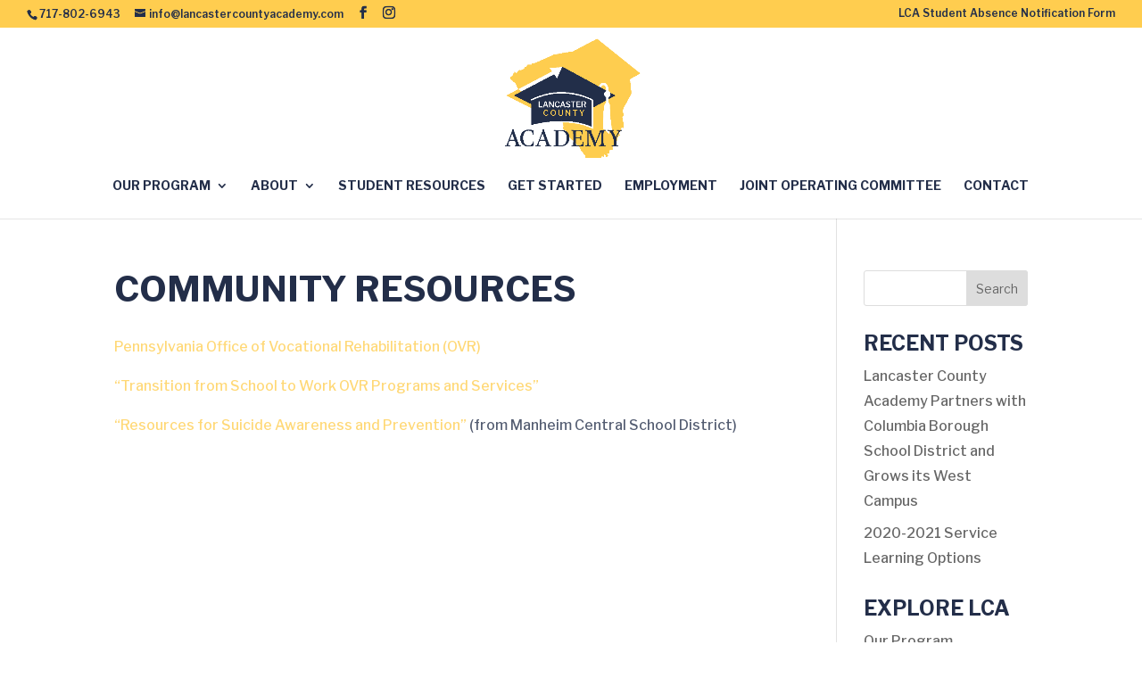

--- FILE ---
content_type: text/css
request_url: https://lca.k12.pa.us/wp-content/plugins/ifeatureslider/css/if-slider.css?ver=6.8.3
body_size: 71
content:
/* CSS Document for IFeature Slider */

.if-wrapper{
	overflow:hidden;
	max-width:100%;
	position:relative;
}

.if-buttons{
	position:absolute;
	left:0;
	top:0;
	height:100%;
	width:100%;
	display:none;
}

.if-wrapper:hover .if-buttons{
	display:block;
}

/*.ifeatureslider.auto .if-buttons{ display:none; }*/

.if-buttons a{
	display:block;
	text-decoration: none !important;
	padding:20px 30px;
	color:#5EA8F3
}

.if-buttons .if-floater{
	width:1px;
	margin-left:-1px;
	height:50%;
}

.if-prev-btn,.if-next-btn{
	margin-top:-35px;
	cursor:pointer;
	display:block;
}

.if-prev-btn{
	background-color:rgba(255,255,255,0.9);
	float:left;
}

.if-next-btn{
	background-color:rgba(255,255,255,0.9);
	float:right;
}

.if-arrow{
	font-size:60px;
	font-weight:bold;
	height:30px;
	width:30px;
}

.if-arrow.next{
	text-align:right;
}
.ifeatureslider .if-slides{
	margin:10px 0;
	padding:0;
	overflow:hidden;
}

.ifeatureslider .slide{
	list-style:none;
	float:left;
	margin:0;
	padding:0;
}

.ifeatureslider .hide-slide{
	display:none;
}

.ifeatureslider a{}

.ifeatureslider img{
	max-width:100%;
	width:100%;
	height:600px;
	margin:0;
	padding:0;
        max-height: 100%;
}


 /* Slider Caption  */
  .slider_wrapper
  {
      position: relative;
  }
  .slider_caption
  {
     
    margin: 0 auto;
    position: absolute;
    text-align: center;
    top: 70%;
    width: 90%;
    color: #fff;
    text-transform: uppercase;
    font-size: 30px;
    left: 4%;
    right: 5%;
    background-color: rgba(0, 0, 0, 0.5);
    padding: 10px;
    box-sizing: border-box;
   
  }
  @media (max-width: 469px) {
	.if-buttons a{
		padding:5px;
	}

	.if-arrow{
		font-size: 25px;
	}
}
  @media (max-width: 768px) {
	.if-buttons a{
		padding:10px;
	}
	
	.if-arrow{
		font-size: 40px;
	}
         .slider_caption
         {
            position: initial;
            width: 100%;
         }
         .ifeatureslider img{
             height: 300px;
         }
}
  